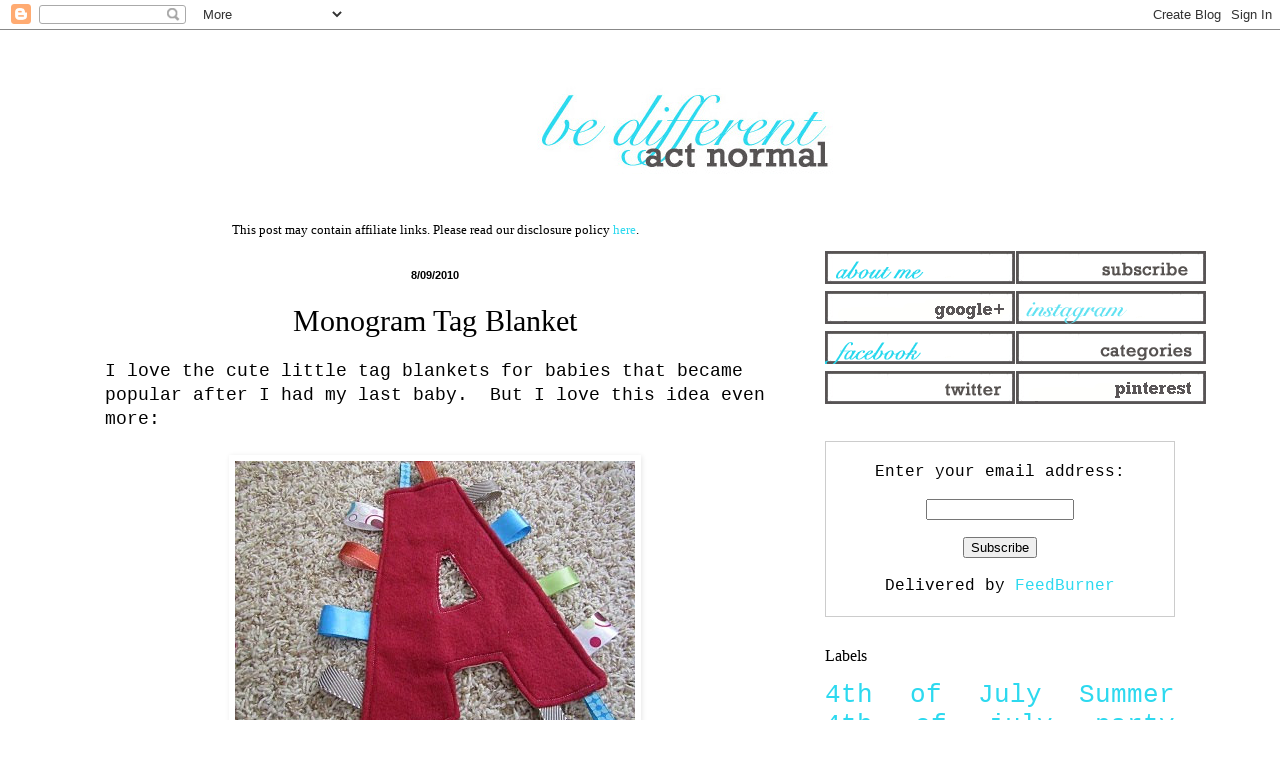

--- FILE ---
content_type: text/html; charset=UTF-8
request_url: https://www.bedifferentactnormal.com/2010/08/monogram-tag-blanket.html
body_size: 11558
content:
<!DOCTYPE html>
<html class='v2' dir='ltr' xmlns='http://www.w3.org/1999/xhtml' xmlns:b='http://www.google.com/2005/gml/b' xmlns:data='http://www.google.com/2005/gml/data' xmlns:expr='http://www.google.com/2005/gml/expr'>
<head>
<link href='https://www.blogger.com/static/v1/widgets/335934321-css_bundle_v2.css' rel='stylesheet' type='text/css'/>
<script async='async' src='//pagead2.googlesyndication.com/pagead/js/adsbygoogle.js'></script>
<script>
     (adsbygoogle = window.adsbygoogle || []).push({
          google_ad_client: "ca-pub-3803626100173539",
          enable_page_level_ads: true
     });
</script>
<meta content='width=1100' name='viewport'/>
<meta content='text/html; charset=UTF-8' http-equiv='Content-Type'/>
<meta content='blogger' name='generator'/>
<link href='https://www.bedifferentactnormal.com/favicon.ico' rel='icon' type='image/x-icon'/>
<link href='https://www.bedifferentactnormal.com/2010/08/monogram-tag-blanket.html' rel='canonical'/>
<link rel="alternate" type="application/atom+xml" title="Be Different...Act Normal - Atom" href="https://www.bedifferentactnormal.com/feeds/posts/default" />
<link rel="alternate" type="application/rss+xml" title="Be Different...Act Normal - RSS" href="https://www.bedifferentactnormal.com/feeds/posts/default?alt=rss" />
<link rel="service.post" type="application/atom+xml" title="Be Different...Act Normal - Atom" href="https://www.blogger.com/feeds/30267786/posts/default" />

<link rel="alternate" type="application/atom+xml" title="Be Different...Act Normal - Atom" href="https://www.bedifferentactnormal.com/feeds/9038493662880606035/comments/default" />
<!--Can't find substitution for tag [blog.ieCssRetrofitLinks]-->
<link href='https://blogger.googleusercontent.com/img/b/R29vZ2xl/AVvXsEit5cF209tbmOGmlUItqD_Igd_XacUYjVJKo7SSnArq00T05NWV09z-EYNWLe0crujTG6HxJ9o_5MODduccArHd0ovzeX_ESUYWwFkTmD1ouHx3FPfjMa8luI8zTJZ__YkoOJu1/s400/tag.jpg' rel='image_src'/>
<meta content='https://www.bedifferentactnormal.com/2010/08/monogram-tag-blanket.html' property='og:url'/>
<meta content='Monogram Tag Blanket' property='og:title'/>
<meta content='I love the cute little tag blankets for babies that became popular after I had my last baby.  But I love this idea even more:    Elizabeth f...' property='og:description'/>
<meta content='https://blogger.googleusercontent.com/img/b/R29vZ2xl/AVvXsEit5cF209tbmOGmlUItqD_Igd_XacUYjVJKo7SSnArq00T05NWV09z-EYNWLe0crujTG6HxJ9o_5MODduccArHd0ovzeX_ESUYWwFkTmD1ouHx3FPfjMa8luI8zTJZ__YkoOJu1/w1200-h630-p-k-no-nu/tag.jpg' property='og:image'/>
<title>Be Different...Act Normal: Monogram Tag Blanket</title>
<style id='page-skin-1' type='text/css'><!--
/*
-----------------------------------------------
Blogger Template Style
Name:     Simple
Designer: Blogger
URL:      www.blogger.com
----------------------------------------------- */
/* Content
----------------------------------------------- */
body {
font: normal normal 16px 'Courier New', Courier, FreeMono, monospace;
color: #000000;
background: #ffffff none repeat scroll top left;
padding: 0 0px 0px 0px;
}
html body .region-inner {
min-width: 0;
max-width: 100%;
width: auto;
}
h2 {
font-size: 22px;
}
a:link {
text-decoration:none;
color: #2dd9ef;
}
a:visited {
text-decoration:none;
color: #2dd9ef;
}
a:hover {
text-decoration:underline;
color: #2dd9ef;
}
.body-fauxcolumn-outer .fauxcolumn-inner {
background: transparent url(//www.blogblog.com/1kt/simple/body_gradient_tile_light.png) repeat scroll top left;
_background-image: none;
}
.body-fauxcolumn-outer .cap-top {
position: absolute;
z-index: 1;
height: 400px;
width: 100%;
}
.body-fauxcolumn-outer .cap-top .cap-left {
width: 100%;
background: transparent url(//www.blogblog.com/1kt/simple/gradients_light.png) repeat-x scroll top left;
_background-image: none;
}
.content-outer {
-moz-box-shadow: 0 0 0px rgba(0, 0, 0, .15);
-webkit-box-shadow: 0 0 0px rgba(0, 0, 0, .15);
-goog-ms-box-shadow: 0 0 0px #333333;
box-shadow: 0 0 0px rgba(0, 0, 0, .15);
margin-bottom: 1px;
}
.content-inner {
padding: 10px 10px;
}
.content-inner {
background-color: #ffffff;
}
/* Header
----------------------------------------------- */
.header-outer {
background: #ffffff none repeat-x scroll 0 -400px;
_background-image: none;
}
.Header h1 {
font: normal normal 80px Arial, Tahoma, Helvetica, FreeSans, sans-serif;
color: #3399bb;
text-shadow: 0px 0px 0px rgba(0, 0, 0, .2);
}
.Header h1 a {
color: #3399bb;
}
.Header .description {
font-size: 140%;
color: #777777;
}
.header-inner .Header .titlewrapper {
padding: 22px 0px;
}
.header-inner .Header .descriptionwrapper {
padding: 0 0px;
}
/* Tabs
----------------------------------------------- */
.tabs-inner .section:first-child {
border-top: 1px solid #ffffff;
}
.tabs-inner .section:first-child ul {
margin-top: -1px;
border-top: 1px solid #ffffff;
border-left: 0 solid #ffffff;
border-right: 0 solid #ffffff;
}
.tabs-inner .widget ul {
background: #ffffff url(//www.blogblog.com/1kt/simple/gradients_light.png) repeat-x scroll 0 -800px;
_background-image: none;
border-bottom: 1px solid #ffffff;
margin-top: 0;
margin-left: -30px;
margin-right: -30px;
}
.tabs-inner .widget li a {
display: inline-block;
padding: .6em 1em;
font: normal normal 14px Arial, Tahoma, Helvetica, FreeSans, sans-serif;
color: #999999;
border-left: 1px solid #ffffff;
border-right: 1px solid #ffffff;
}
.tabs-inner .widget li:first-child a {
border-left: none;
}
.tabs-inner .widget li.selected a, .tabs-inner .widget li a:hover {
color: #000000;
background-color: #ffffff;
text-decoration: none;
}
/* Columns
----------------------------------------------- */
.main-outer {
border-top: 0 solid #ffffff;
}
.fauxcolumn-left-outer .fauxcolumn-inner {
border-right: 1px solid #ffffff;
}
.fauxcolumn-right-outer .fauxcolumn-inner {
border-left: 1px solid #ffffff;
}
/* Headings
----------------------------------------------- */
div.widget > h2,
div.widget h2.title {
margin: 0 0 1em 0;
font: normal normal 16px 'Times New Roman', Times, FreeSerif, serif;
color: #000000;
}
/* Widgets
----------------------------------------------- */
.widget .zippy {
color: #999999;
text-shadow: 2px 2px 1px rgba(0, 0, 0, .1);
}
.widget .popular-posts ul {
list-style: none;
}
/* Posts
----------------------------------------------- */
h2.date-header {
font: normal bold 11px Arial, Tahoma, Helvetica, FreeSans, sans-serif;
}
.date-header span {
background-color: transparent;
color: #000000;
padding: inherit;
letter-spacing: inherit;
margin: inherit;
}
.main-inner {
padding-top: 30px;
padding-bottom: 30px;
}
.main-inner .column-center-inner {
padding: 0 15px;
}
.main-inner .column-center-inner .section {
margin: 0 15px;
}
.post {
margin: 0 0 25px 0;
}
h3.post-title, .comments h4 {
font: normal normal 30px Georgia, Utopia, 'Palatino Linotype', Palatino, serif;
margin: .75em 0 0;
}
.post-body {
font-size: 110%;
line-height: 1.4;
position: relative;
}
.post-body img, .post-body .tr-caption-container, .Profile img, .Image img,
.BlogList .item-thumbnail img {
padding: 2px;
background: #ffffff;
border: 1px solid #ffffff;
-moz-box-shadow: 1px 1px 5px rgba(0, 0, 0, .1);
-webkit-box-shadow: 1px 1px 5px rgba(0, 0, 0, .1);
box-shadow: 1px 1px 5px rgba(0, 0, 0, .1);
}
.post-body img, .post-body .tr-caption-container {
padding: 5px;
}
.post-body .tr-caption-container {
color: #000000;
}
.post-body .tr-caption-container img {
padding: 0;
background: transparent;
border: none;
-moz-box-shadow: 0 0 0 rgba(0, 0, 0, .1);
-webkit-box-shadow: 0 0 0 rgba(0, 0, 0, .1);
box-shadow: 0 0 0 rgba(0, 0, 0, .1);
}
.post-header {
margin: 0 0 1.5em;
line-height: 1.6;
font-size: 90%;
}
.post-footer {
margin: 20px -2px 0;
padding: 5px 10px;
color: #666666;
background-color: #ffffff;
border-bottom: 1px solid #ffffff;
line-height: 1.6;
font-size: 90%;
}
#comments .comment-author {
padding-top: 1.5em;
border-top: 1px solid #ffffff;
background-position: 0 1.5em;
}
#comments .comment-author:first-child {
padding-top: 0;
border-top: none;
}
.avatar-image-container {
margin: .2em 0 0;
}
#comments .avatar-image-container img {
border: 1px solid #ffffff;
}
/* Comments
----------------------------------------------- */
.comments .comments-content .icon.blog-author {
background-repeat: no-repeat;
background-image: url([data-uri]);
}
.comments .comments-content .loadmore a {
border-top: 1px solid #999999;
border-bottom: 1px solid #999999;
}
.comments .comment-thread.inline-thread {
background-color: #ffffff;
}
.comments .continue {
border-top: 2px solid #999999;
}
/* Accents
---------------------------------------------- */
.section-columns td.columns-cell {
border-left: 1px solid #ffffff;
}
.blog-pager {
background: transparent none no-repeat scroll top center;
}
.blog-pager-older-link, .home-link,
.blog-pager-newer-link {
background-color: #ffffff;
padding: 5px;
}
.footer-outer {
border-top: 0 dashed #bbbbbb;
}
/* Mobile
----------------------------------------------- */
body.mobile  {
background-size: auto;
}
.mobile .body-fauxcolumn-outer {
background: transparent none repeat scroll top left;
}
.mobile .body-fauxcolumn-outer .cap-top {
background-size: 100% auto;
}
.mobile .content-outer {
-webkit-box-shadow: 0 0 3px rgba(0, 0, 0, .15);
box-shadow: 0 0 3px rgba(0, 0, 0, .15);
}
.mobile .tabs-inner .widget ul {
margin-left: 0;
margin-right: 0;
}
.mobile .post {
margin: 0;
}
.mobile .main-inner .column-center-inner .section {
margin: 0;
}
.mobile .date-header span {
padding: 0.1em 10px;
margin: 0 -10px;
}
.mobile h3.post-title {
margin: 0;
}
.mobile .blog-pager {
background: transparent none no-repeat scroll top center;
}
.mobile .footer-outer {
border-top: none;
}
.mobile .main-inner, .mobile .footer-inner {
background-color: #ffffff;
}
.mobile-index-contents {
color: #000000;
}
.mobile-link-button {
background-color: #2dd9ef;
}
.mobile-link-button a:link, .mobile-link-button a:visited {
color: #ffffff;
}
.mobile .tabs-inner .section:first-child {
border-top: none;
}
.mobile .tabs-inner .PageList .widget-content {
background-color: #ffffff;
color: #000000;
border-top: 1px solid #ffffff;
border-bottom: 1px solid #ffffff;
}
.mobile .tabs-inner .PageList .widget-content .pagelist-arrow {
border-left: 1px solid #ffffff;
}
.post-title {
text-align: center;
}
.date-header {
text-align: center;
}
--></style>
<style id='template-skin-1' type='text/css'><!--
body {
min-width: 1150px;
}
.content-outer, .content-fauxcolumn-outer, .region-inner {
min-width: 1150px;
max-width: 1150px;
_width: 1150px;
}
.main-inner .columns {
padding-left: 0px;
padding-right: 410px;
}
.main-inner .fauxcolumn-center-outer {
left: 0px;
right: 410px;
/* IE6 does not respect left and right together */
_width: expression(this.parentNode.offsetWidth -
parseInt("0px") -
parseInt("410px") + 'px');
}
.main-inner .fauxcolumn-left-outer {
width: 0px;
}
.main-inner .fauxcolumn-right-outer {
width: 410px;
}
.main-inner .column-left-outer {
width: 0px;
right: 100%;
margin-left: -0px;
}
.main-inner .column-right-outer {
width: 410px;
margin-right: -410px;
}
#layout {
min-width: 0;
}
#layout .content-outer {
min-width: 0;
width: 800px;
}
#layout .region-inner {
min-width: 0;
width: auto;
}
--></style>
<!-- Google tag (gtag.js) -->
<script async='true' src='https://www.googletagmanager.com/gtag/js?id=G-4B0CVDVQ97'></script>
<script>
        window.dataLayer = window.dataLayer || [];
        function gtag(){dataLayer.push(arguments);}
        gtag('js', new Date());
        gtag('config', 'G-4B0CVDVQ97');
      </script>
<!-- BLOGHER ADS Begin header tag -->
<script type='text/javascript'>
  var blogherads = blogherads || {};
  blogherads.adq = blogherads.adq || [];
  (function(d, s) {
    var b = d.createElement(s), n = d.getElementsByTagName(s)[0];
    b.async = true; b.type = 'text/javascript';
    b.src = '//ads.blogherads.com/44/4413/header.js';
    n.parentNode.insertBefore(b, n);
  })(document, 'script');
</script>
<!-- BLOGHER ADS End header tag -->
<link href='https://www.blogger.com/dyn-css/authorization.css?targetBlogID=30267786&amp;zx=84214ba4-8111-49c7-9e59-a365446116e2' media='none' onload='if(media!=&#39;all&#39;)media=&#39;all&#39;' rel='stylesheet'/><noscript><link href='https://www.blogger.com/dyn-css/authorization.css?targetBlogID=30267786&amp;zx=84214ba4-8111-49c7-9e59-a365446116e2' rel='stylesheet'/></noscript>
<meta name='google-adsense-platform-account' content='ca-host-pub-1556223355139109'/>
<meta name='google-adsense-platform-domain' content='blogspot.com'/>

<!-- data-ad-client=ca-pub-3803626100173539 -->

</head>
<body class='loading variant-pale'>
<div class='navbar section' id='navbar'><div class='widget Navbar' data-version='1' id='Navbar1'><script type="text/javascript">
    function setAttributeOnload(object, attribute, val) {
      if(window.addEventListener) {
        window.addEventListener('load',
          function(){ object[attribute] = val; }, false);
      } else {
        window.attachEvent('onload', function(){ object[attribute] = val; });
      }
    }
  </script>
<div id="navbar-iframe-container"></div>
<script type="text/javascript" src="https://apis.google.com/js/platform.js"></script>
<script type="text/javascript">
      gapi.load("gapi.iframes:gapi.iframes.style.bubble", function() {
        if (gapi.iframes && gapi.iframes.getContext) {
          gapi.iframes.getContext().openChild({
              url: 'https://www.blogger.com/navbar/30267786?po\x3d9038493662880606035\x26origin\x3dhttps://www.bedifferentactnormal.com',
              where: document.getElementById("navbar-iframe-container"),
              id: "navbar-iframe"
          });
        }
      });
    </script><script type="text/javascript">
(function() {
var script = document.createElement('script');
script.type = 'text/javascript';
script.src = '//pagead2.googlesyndication.com/pagead/js/google_top_exp.js';
var head = document.getElementsByTagName('head')[0];
if (head) {
head.appendChild(script);
}})();
</script>
</div></div>
<div class='body-fauxcolumns'>
<div class='fauxcolumn-outer body-fauxcolumn-outer'>
<div class='cap-top'>
<div class='cap-left'></div>
<div class='cap-right'></div>
</div>
<div class='fauxborder-left'>
<div class='fauxborder-right'></div>
<div class='fauxcolumn-inner'>
</div>
</div>
<div class='cap-bottom'>
<div class='cap-left'></div>
<div class='cap-right'></div>
</div>
</div>
</div>
<div class='content'>
<div class='content-fauxcolumns'>
<div class='fauxcolumn-outer content-fauxcolumn-outer'>
<div class='cap-top'>
<div class='cap-left'></div>
<div class='cap-right'></div>
</div>
<div class='fauxborder-left'>
<div class='fauxborder-right'></div>
<div class='fauxcolumn-inner'>
</div>
</div>
<div class='cap-bottom'>
<div class='cap-left'></div>
<div class='cap-right'></div>
</div>
</div>
</div>
<div class='content-outer'>
<div class='content-cap-top cap-top'>
<div class='cap-left'></div>
<div class='cap-right'></div>
</div>
<div class='fauxborder-left content-fauxborder-left'>
<div class='fauxborder-right content-fauxborder-right'></div>
<div class='content-inner'>
<header>
<div class='header-outer'>
<div class='header-cap-top cap-top'>
<div class='cap-left'></div>
<div class='cap-right'></div>
</div>
<div class='fauxborder-left header-fauxborder-left'>
<div class='fauxborder-right header-fauxborder-right'></div>
<div class='region-inner header-inner'>
<div class='header section' id='header'><div class='widget Header' data-version='1' id='Header1'>
<div id='header-inner'>
<a href='https://www.bedifferentactnormal.com/' style='display: block'>
<img alt='Be Different...Act Normal' height='150px; ' id='Header1_headerimg' src='https://blogger.googleusercontent.com/img/b/R29vZ2xl/AVvXsEiNFWRsShWluf0Z2ydQQybNSDHAB2AGINUYViD5TamEcPdNohM8sfwgHZkXamIjoDGdfSYmxc7Sxl3BM8Dxx1KUyRiJphc1kY0b7f6wD51OIN7kPorprW6487NekrBaEcwRQdBz/s1600/centeredlogo3.gif' style='display: block' width='1500px; '/>
</a>
</div>
</div></div>
</div>
</div>
<div class='header-cap-bottom cap-bottom'>
<div class='cap-left'></div>
<div class='cap-right'></div>
</div>
</div>
</header>
<div class='tabs-outer'>
<div class='tabs-cap-top cap-top'>
<div class='cap-left'></div>
<div class='cap-right'></div>
</div>
<div class='fauxborder-left tabs-fauxborder-left'>
<div class='fauxborder-right tabs-fauxborder-right'></div>
<div class='region-inner tabs-inner'>
<div class='tabs no-items section' id='crosscol'></div>
<div class='tabs no-items section' id='crosscol-overflow'></div>
</div>
</div>
<div class='tabs-cap-bottom cap-bottom'>
<div class='cap-left'></div>
<div class='cap-right'></div>
</div>
</div>
<div class='main-outer'>
<div class='main-cap-top cap-top'>
<div class='cap-left'></div>
<div class='cap-right'></div>
</div>
<div class='fauxborder-left main-fauxborder-left'>
<div class='fauxborder-right main-fauxborder-right'></div>
<div class='region-inner main-inner'>
<div class='columns fauxcolumns'>
<div class='fauxcolumn-outer fauxcolumn-center-outer'>
<div class='cap-top'>
<div class='cap-left'></div>
<div class='cap-right'></div>
</div>
<div class='fauxborder-left'>
<div class='fauxborder-right'></div>
<div class='fauxcolumn-inner'>
</div>
</div>
<div class='cap-bottom'>
<div class='cap-left'></div>
<div class='cap-right'></div>
</div>
</div>
<div class='fauxcolumn-outer fauxcolumn-left-outer'>
<div class='cap-top'>
<div class='cap-left'></div>
<div class='cap-right'></div>
</div>
<div class='fauxborder-left'>
<div class='fauxborder-right'></div>
<div class='fauxcolumn-inner'>
</div>
</div>
<div class='cap-bottom'>
<div class='cap-left'></div>
<div class='cap-right'></div>
</div>
</div>
<div class='fauxcolumn-outer fauxcolumn-right-outer'>
<div class='cap-top'>
<div class='cap-left'></div>
<div class='cap-right'></div>
</div>
<div class='fauxborder-left'>
<div class='fauxborder-right'></div>
<div class='fauxcolumn-inner'>
</div>
</div>
<div class='cap-bottom'>
<div class='cap-left'></div>
<div class='cap-right'></div>
</div>
</div>
<!-- corrects IE6 width calculation -->
<div class='columns-inner'>
<div class='column-center-outer'>
<div class='column-center-inner'>
<div class='main section' id='main'><div class='widget HTML' data-version='1' id='HTML1'>
<div class='widget-content'>
<center><p style="font-family: Times; font-size: small; margin: 0px;">This post may contain affiliate links. Please read our disclosure policy <a href="http://www.bedifferentactnormal.com/p/disclosures.html">here</a>.</p></center>
</div>
<div class='clear'></div>
</div><div class='widget Blog' data-version='1' id='Blog1'>
<div class='blog-posts hfeed'>

          <div class="date-outer">
        
<h2 class='date-header'><span>8/09/2010</span></h2>

          <div class="date-posts">
        
<div class='post-outer'>
<div class='post hentry' itemprop='blogPost' itemscope='itemscope' itemtype='http://schema.org/BlogPosting'>
<meta content='https://blogger.googleusercontent.com/img/b/R29vZ2xl/AVvXsEit5cF209tbmOGmlUItqD_Igd_XacUYjVJKo7SSnArq00T05NWV09z-EYNWLe0crujTG6HxJ9o_5MODduccArHd0ovzeX_ESUYWwFkTmD1ouHx3FPfjMa8luI8zTJZ__YkoOJu1/s400/tag.jpg' itemprop='image_url'/>
<meta content='30267786' itemprop='blogId'/>
<meta content='9038493662880606035' itemprop='postId'/>
<a name='9038493662880606035'></a>
<h3 class='post-title entry-title' itemprop='name'>
Monogram Tag Blanket
</h3>
<div class='post-header'>
<div class='post-header-line-1'></div>
</div>
<div class='post-body entry-content' id='post-body-9038493662880606035' itemprop='description articleBody'>
I love the cute little tag blankets for babies that became popular after I had my last baby. &nbsp;But I love this idea even more:<br />
<br />
<div class="separator" style="clear: both; text-align: center;"><a href="https://blogger.googleusercontent.com/img/b/R29vZ2xl/AVvXsEit5cF209tbmOGmlUItqD_Igd_XacUYjVJKo7SSnArq00T05NWV09z-EYNWLe0crujTG6HxJ9o_5MODduccArHd0ovzeX_ESUYWwFkTmD1ouHx3FPfjMa8luI8zTJZ__YkoOJu1/s1600/tag.jpg" imageanchor="1" style="margin-left: 1em; margin-right: 1em;"><img border="0" height="300" src="https://blogger.googleusercontent.com/img/b/R29vZ2xl/AVvXsEit5cF209tbmOGmlUItqD_Igd_XacUYjVJKo7SSnArq00T05NWV09z-EYNWLe0crujTG6HxJ9o_5MODduccArHd0ovzeX_ESUYWwFkTmD1ouHx3FPfjMa8luI8zTJZ__YkoOJu1/s400/tag.jpg" width="400" /></a></div><br />
Elizabeth from <a href="http://twelvecraftstillchristmas.blogspot.com/2010/08/monogram-taggie-new-spin-on-old-standby.html">Twelve Crafts</a> made her taggie a monogram! &nbsp;What a perfect gift for a new baby! &nbsp;You can check out her tutorial <a href="http://twelvecraftstillchristmas.blogspot.com/2010/08/monogram-taggie-new-spin-on-old-standby.html">HERE</a>.
<div style='clear: both;'></div>
</div>
<div class='post-footer'>
<div class='post-footer-line post-footer-line-1'><span class='post-author vcard'>
Posted by
<span class='fn' itemprop='author' itemscope='itemscope' itemtype='http://schema.org/Person'>
<meta content='https://www.blogger.com/profile/01677588485104564266' itemprop='url'/>
<a class='g-profile' href='https://www.blogger.com/profile/01677588485104564266' rel='author' title='author profile'>
<span itemprop='name'>Lorie</span>
</a>
</span>
</span>
<span class='post-timestamp'>
</span>
<span class='post-comment-link'>
</span>
<span class='post-icons'>
<span class='item-action'>
<a href='https://www.blogger.com/email-post/30267786/9038493662880606035' title='Email Post'>
<img alt="" class="icon-action" height="13" src="//img1.blogblog.com/img/icon18_email.gif" width="18">
</a>
</span>
<span class='item-control blog-admin pid-209318993'>
<a href='https://www.blogger.com/post-edit.g?blogID=30267786&postID=9038493662880606035&from=pencil' title='Edit Post'>
<img alt='' class='icon-action' height='18' src='https://resources.blogblog.com/img/icon18_edit_allbkg.gif' width='18'/>
</a>
</span>
</span>
<div class='post-share-buttons goog-inline-block'>
<a class='goog-inline-block share-button sb-email' href='https://www.blogger.com/share-post.g?blogID=30267786&postID=9038493662880606035&target=email' target='_blank' title='Email This'><span class='share-button-link-text'>Email This</span></a><a class='goog-inline-block share-button sb-blog' href='https://www.blogger.com/share-post.g?blogID=30267786&postID=9038493662880606035&target=blog' onclick='window.open(this.href, "_blank", "height=270,width=475"); return false;' target='_blank' title='BlogThis!'><span class='share-button-link-text'>BlogThis!</span></a><a class='goog-inline-block share-button sb-twitter' href='https://www.blogger.com/share-post.g?blogID=30267786&postID=9038493662880606035&target=twitter' target='_blank' title='Share to X'><span class='share-button-link-text'>Share to X</span></a><a class='goog-inline-block share-button sb-facebook' href='https://www.blogger.com/share-post.g?blogID=30267786&postID=9038493662880606035&target=facebook' onclick='window.open(this.href, "_blank", "height=430,width=640"); return false;' target='_blank' title='Share to Facebook'><span class='share-button-link-text'>Share to Facebook</span></a><a class='goog-inline-block share-button sb-pinterest' href='https://www.blogger.com/share-post.g?blogID=30267786&postID=9038493662880606035&target=pinterest' target='_blank' title='Share to Pinterest'><span class='share-button-link-text'>Share to Pinterest</span></a>
</div>
</div>
<div class='post-footer-line post-footer-line-2'><span class='post-labels'>
Labels:
<a href='https://www.bedifferentactnormal.com/search/label/baby%20shower' rel='tag'>baby shower</a>,
<a href='https://www.bedifferentactnormal.com/search/label/crafts' rel='tag'>crafts</a>
</span>
</div>
<div class='post-footer-line post-footer-line-3'></div>
</div>
</div>
<div class='comments' id='comments'>
<a name='comments'></a>
<h4>1 comment:</h4>
<div id='Blog1_comments-block-wrapper'>
<dl class='avatar-comment-indent' id='comments-block'>
<dt class='comment-author ' id='c6764045042171724790'>
<a name='c6764045042171724790'></a>
<div class="avatar-image-container vcard"><span dir="ltr"><a href="https://www.blogger.com/profile/12788304617117189651" target="" rel="nofollow" onclick="" class="avatar-hovercard" id="av-6764045042171724790-12788304617117189651"><img src="https://resources.blogblog.com/img/blank.gif" width="35" height="35" class="delayLoad" style="display: none;" longdesc="//1.bp.blogspot.com/_JC55tiSbIYY/SwvZjFF_aBI/AAAAAAAAAbI/9-8DUsyfKUE/S45-s35/Nicole%2BButton.jpg" alt="" title="The Activity Mom">

<noscript><img src="//1.bp.blogspot.com/_JC55tiSbIYY/SwvZjFF_aBI/AAAAAAAAAbI/9-8DUsyfKUE/S45-s35/Nicole%2BButton.jpg" width="35" height="35" class="photo" alt=""></noscript></a></span></div>
<a href='https://www.blogger.com/profile/12788304617117189651' rel='nofollow'>The Activity Mom</a>
said...
</dt>
<dd class='comment-body' id='Blog1_cmt-6764045042171724790'>
<p>
ahhhh I LOVE this! my kids are obsessed with tags! Thanks for the link and idea!
</p>
</dd>
<dd class='comment-footer'>
<span class='comment-timestamp'>
<a href='https://www.bedifferentactnormal.com/2010/08/monogram-tag-blanket.html?showComment=1281356765208#c6764045042171724790' title='comment permalink'>
8/9/10, 7:26&#8239;AM
</a>
<span class='item-control blog-admin pid-1001493438'>
<a class='comment-delete' href='https://www.blogger.com/comment/delete/30267786/6764045042171724790' title='Delete Comment'>
<img src='https://resources.blogblog.com/img/icon_delete13.gif'/>
</a>
</span>
</span>
</dd>
</dl>
</div>
<p class='comment-footer'>
<a href='https://www.blogger.com/comment/fullpage/post/30267786/9038493662880606035' onclick='javascript:window.open(this.href, "bloggerPopup", "toolbar=0,location=0,statusbar=1,menubar=0,scrollbars=yes,width=640,height=500"); return false;'>Post a Comment</a>
</p>
</div>
</div>
<div class='inline-ad'>
<script type="text/javascript">
    google_ad_client = "ca-pub-3803626100173539";
    google_ad_host = "ca-host-pub-1556223355139109";
    google_ad_host_channel = "L0007";
    google_ad_slot = "7948248308";
    google_ad_width = 336;
    google_ad_height = 280;
</script>
<!-- bedifferentactnormal_main_Blog1_336x280_as -->
<script type="text/javascript"
src="//pagead2.googlesyndication.com/pagead/show_ads.js">
</script>
</div>

        </div></div>
      
</div>
<div class='blog-pager' id='blog-pager'>
<span id='blog-pager-newer-link'>
<a class='blog-pager-newer-link' href='https://www.bedifferentactnormal.com/2010/08/veggie-chore-chart.html' id='Blog1_blog-pager-newer-link' title='Newer Post'>Newer Post</a>
</span>
<span id='blog-pager-older-link'>
<a class='blog-pager-older-link' href='https://www.bedifferentactnormal.com/2010/08/dulce-de-leche-tar.html' id='Blog1_blog-pager-older-link' title='Older Post'>Older Post</a>
</span>
<a class='home-link' href='https://www.bedifferentactnormal.com/'>Home</a>
</div>
<div class='clear'></div>
<div class='post-feeds'>
<div class='feed-links'>
Subscribe to:
<a class='feed-link' href='https://www.bedifferentactnormal.com/feeds/9038493662880606035/comments/default' target='_blank' type='application/atom+xml'>Post Comments (Atom)</a>
</div>
</div>
</div></div>
</div>
</div>
<div class='column-left-outer'>
<div class='column-left-inner'>
<aside>
</aside>
</div>
</div>
<div class='column-right-outer'>
<div class='column-right-inner'>
<aside>
<div class='sidebar section' id='sidebar-right-1'><div class='widget HTML' data-version='1' id='HTML3'>
<div class='widget-content'>
<!-- BLOGHER ADS Begin 300x600 main ad -->
<div id="skm-mainad-flexrec"></div>
<script type="text/javascript">
  blogherads.adq.push(function() {
    blogherads.defineSlot('flexrec', 'skm-mainad-flexrec').setMainAd().display();
  });
</script>
<!-- BLOGHER ADS End 300x600 main ad -->
</div>
<div class='clear'></div>
</div></div>
<table border='0' cellpadding='0' cellspacing='0' class='section-columns columns-2'>
<tbody>
<tr>
<td class='first columns-cell'>
<div class='sidebar section' id='sidebar-right-2-1'><div class='widget HTML' data-version='1' id='HTML6'>
<div class='widget-content'>
<a href="http://www.bedifferentactnormal.com/p/about-me.html"><img border="0" src="https://blogger.googleusercontent.com/img/b/R29vZ2xl/AVvXsEgBvQas5Xq3Nx8CHZveCW89FV1ZYizBSGmffO7mF44HcHdVZldUxJ3Y8kRC1LSN8vKL4FSvPO9cL-O_sAX-U3daWqZHi-Cf44hOurexlXoRXEvuQ_hOuEFTfgRH3aVHWcnqaVyM/s400/pagesaboutme.gif" />
</a>



<a href="https://plus.google.com/+Bedifferentactnormalblog"><img border="0" src="https://blogger.googleusercontent.com/img/b/R29vZ2xl/AVvXsEjtvwkHw3Xol5vKtzWf8CV0iz5N9v7yUeOJ7vjlkJxcTD2JHJE6H7eCCFq67DoAKy1RUcWTFTWojRjOihBB9l5cn4MZNuQoKF0hEVapqysr2YXS0qEjuy9MAp9xMa90BLZ9L5eq/s1600/googlelink.gif" />
</a>


<a href="http://www.facebook.com/bedifferentactnormal/"><img border="0" src="https://blogger.googleusercontent.com/img/b/R29vZ2xl/AVvXsEj4_rBYw9TCzc4i4JH8QXxBefgyMhSq-l9UeAfH9iwcyndpR1WvGwlKzA1L3_R7mQ82GxXOvok4xMcgoT9qRC06UA_JKiKY0uOB5Lra9co7N1q2Uq_wCg7smPvyPq1rRbozYGUB/s400/pagesfacebook.gif" />
</a>


<a href="http://twitter.com/lorieblogs"><img border="0" src="https://blogger.googleusercontent.com/img/b/R29vZ2xl/AVvXsEgOdcTIkhQEKOcPMkNBvGGN7ugNFAK-kpXTMCbrxrLDxqPF58DTvWuuBvLPZtbq1_Exp18T6toQSiCTc7kvvzm_5DBZo0qQCPq5Mr2Cj2-TmZmE1aip6ZkKQcxNMRPPmsPYSgsn/s400/twitter+button.gif" />
</a>
</div>
<div class='clear'></div>
</div></div>
</td>
<td class='columns-cell'>
<div class='sidebar section' id='sidebar-right-2-2'><div class='widget HTML' data-version='1' id='HTML4'>
<div class='widget-content'>
<a href="http://feeds.feedburner.com/BeDifferentactNormal"><img border="0" src="https://blogger.googleusercontent.com/img/b/R29vZ2xl/AVvXsEgNxR4l_XxpjXLG73gyt9JQ3fhPWGJHktJF-F0_GZU22ugLoesealX97qQB-rGJBL8a1LNq_3N8z-P0c2lKNqN2iVwSJwFg8n1iiJ-gIDyRAupgsKoobkRPn0Sm0PJufPk1qTCz/s400/pagessubscribe.gif" /></a>

<a href="http://instagram.com/lorieblogs"><img border="0" src="https://blogger.googleusercontent.com/img/b/R29vZ2xl/AVvXsEj61K5hC5kr4gevHg6Vod_ABEQOfxEGCPlLImrvB7eWroPGB-bFkN8Z3uIGYRI3ZlFKG2aR6rptoIYvjOvRahM-jK51yuI-sr5aIHTMhqr5nB6JMqNzydt836iND1EPj1EwOjOh/s1600/pagesinstagram.png" />
</a>

<a href="http://www.bedifferentactnormal.com/p/categories.html"><img border="0" src="https://blogger.googleusercontent.com/img/b/R29vZ2xl/AVvXsEjwCv_5i9KJUAojY_-1Kepg-s4Wk2sIr6QOiKp1DnZZ16duxsgo7fHPrv9n6ONrzzwnIFppWzOCldEOdrECzLF1jk8XkIGr9oQc31Ao2_VKHGz9XklWEnwD830fI7Il45m1xp0VgA/s1600/categories.gif" />
</a>



<a href="http://pinterest.com/lorieblogs/"><img border="0" src="https://blogger.googleusercontent.com/img/b/R29vZ2xl/AVvXsEhW4oHJ7MVtY5sXbjzBZGW1-hv4syGmViyaJhtBrDdDLY7RXNCfP64pVbVMC-ANfFSQ8vofzGmz_-sEEKZjJlQjG510RFZRw9qN-iHoP-_afNEjdEvqfy5kpWiyhwdbrUg6c7-c/s1600/pinterestlink.gif" />
</a>
</div>
<div class='clear'></div>
</div></div>
</td>
</tr>
</tbody>
</table>
<div class='sidebar section' id='sidebar-right-3'><div class='widget HTML' data-version='1' id='HTML8'>
<div class='widget-content'>
<center><!-- BLOGHER ADS Begin 300x250 ad -->
<div id="skm-ad-medrec-1"></div>
<script type="text/javascript">
  blogherads.adq.push(['medrec', 'skm-ad-medrec-1']);
</script>
<!-- BLOGHER ADS End 300x250 ad --></center>
</div>
<div class='clear'></div>
</div><div class='widget HTML' data-version='1' id='HTML9'>
<div class='widget-content'>
<center>
<form style="border:1px solid #ccc;padding:3px;text-align:center;" action="https://feedburner.google.com/fb/a/mailverify" method="post" target="popupwindow" onsubmit="window.open('https://feedburner.google.com/fb/a/mailverify?uri=BeDifferentActNormalNewsletter', 'popupwindow', 'scrollbars=yes,width=550,height=520');return true"><p>Enter your email address:</p><p><input type="text" style="width:140px" name="email"/></p><input type="hidden" value="BeDifferentActNormalNewsletter" name="uri"/><input type="hidden" name="loc" value="en_US"/><input type="submit" value="Subscribe" /><p>Delivered by <a href="https://feedburner.google.com" target="_blank">FeedBurner</a></p></form>
</center>
</div>
<div class='clear'></div>
</div><div class='widget Label' data-version='1' id='Label1'>
<h2>Labels</h2>
<div class='widget-content cloud-label-widget-content'>
<span class='label-size label-size-5'>
<a dir='ltr' href='https://www.bedifferentactnormal.com/search/label/4th%20of%20July'>4th of July</a>
</span>
<span class='label-size label-size-5'>
<a dir='ltr' href='https://www.bedifferentactnormal.com/search/label/Summer'>Summer</a>
</span>
<span class='label-size label-size-5'>
<a dir='ltr' href='https://www.bedifferentactnormal.com/search/label/4th%20of%20july%20party%20ideas'>4th of july party ideas</a>
</span>
<span class='label-size label-size-4'>
<a dir='ltr' href='https://www.bedifferentactnormal.com/search/label/4th%20of%20July%20decorations'>4th of July decorations</a>
</span>
<span class='label-size label-size-4'>
<a dir='ltr' href='https://www.bedifferentactnormal.com/search/label/4th%20of%20July%20food'>4th of July food</a>
</span>
<span class='label-size label-size-4'>
<a dir='ltr' href='https://www.bedifferentactnormal.com/search/label/4th%20of%20July%20crafts'>4th of July crafts</a>
</span>
<span class='label-size label-size-4'>
<a dir='ltr' href='https://www.bedifferentactnormal.com/search/label/Summer%20activities'>Summer activities</a>
</span>
<span class='label-size label-size-4'>
<a dir='ltr' href='https://www.bedifferentactnormal.com/search/label/Summer%20treats'>Summer treats</a>
</span>
<span class='label-size label-size-3'>
<a dir='ltr' href='https://www.bedifferentactnormal.com/search/label/patriotic%20desserts'>patriotic desserts</a>
</span>
<span class='label-size label-size-3'>
<a dir='ltr' href='https://www.bedifferentactnormal.com/search/label/summer%20barbecue'>summer barbecue</a>
</span>
<span class='label-size label-size-3'>
<a dir='ltr' href='https://www.bedifferentactnormal.com/search/label/4th%20of%20July%20printables'>4th of July printables</a>
</span>
<span class='label-size label-size-3'>
<a dir='ltr' href='https://www.bedifferentactnormal.com/search/label/Memorial%20Day'>Memorial Day</a>
</span>
<span class='label-size label-size-3'>
<a dir='ltr' href='https://www.bedifferentactnormal.com/search/label/summer%20party'>summer party</a>
</span>
<span class='label-size label-size-3'>
<a dir='ltr' href='https://www.bedifferentactnormal.com/search/label/summer%20food'>summer food</a>
</span>
<span class='label-size label-size-2'>
<a dir='ltr' href='https://www.bedifferentactnormal.com/search/label/school%20parties'>school parties</a>
</span>
<span class='label-size label-size-2'>
<a dir='ltr' href='https://www.bedifferentactnormal.com/search/label/Summer%20snacks'>Summer snacks</a>
</span>
<span class='label-size label-size-2'>
<a dir='ltr' href='https://www.bedifferentactnormal.com/search/label/4th%20of%20july%20breakfast'>4th of july breakfast</a>
</span>
<span class='label-size label-size-2'>
<a dir='ltr' href='https://www.bedifferentactnormal.com/search/label/summer%20printables'>summer printables</a>
</span>
<span class='label-size label-size-1'>
<a dir='ltr' href='https://www.bedifferentactnormal.com/search/label/4th%20of%20july%20activities'>4th of july activities</a>
</span>
<span class='label-size label-size-1'>
<a dir='ltr' href='https://www.bedifferentactnormal.com/search/label/4th%20of%20july%20desserts'>4th of july desserts</a>
</span>
<div class='clear'></div>
</div>
</div></div>
</aside>
</div>
</div>
</div>
<div style='clear: both'></div>
<!-- columns -->
</div>
<!-- main -->
</div>
</div>
<div class='main-cap-bottom cap-bottom'>
<div class='cap-left'></div>
<div class='cap-right'></div>
</div>
</div>
<footer>
<div class='footer-outer'>
<div class='footer-cap-top cap-top'>
<div class='cap-left'></div>
<div class='cap-right'></div>
</div>
<div class='fauxborder-left footer-fauxborder-left'>
<div class='fauxborder-right footer-fauxborder-right'></div>
<div class='region-inner footer-inner'>
<div class='foot section' id='footer-1'><div class='widget Text' data-version='1' id='Text1'>
<div class='widget-content'>
<p style="font-family: Times; font-size: medium; margin: 0px;">Disclosures:  Many of my posts contain affiliate links. If you click on an affiliate link and buy something, I may receive a small commission. It does NOT result in any additional cost to you.  I participate in theAmazon Services LLC Associates Program, an affiliate advertising program that provide a means for sites to earn advertising fees by advertising and linking to <a href="http://www.amazon.com/?tag=bedifactnor-20">amazon.com</a>. You can see my <a href="http://www.bedifferentactnormal.com/p/disclosures.html">full disclosure statement here</a>.  You may also view our <a href="http://www.bedifferentactnormal.com/p/privacy-policy.html">privacy policy here</a>.</p>
</div>
<div class='clear'></div>
</div></div>
<table border='0' cellpadding='0' cellspacing='0' class='section-columns columns-2'>
<tbody>
<tr>
<td class='first columns-cell'>
<div class='foot no-items section' id='footer-2-1'></div>
</td>
<td class='columns-cell'>
<div class='foot no-items section' id='footer-2-2'></div>
</td>
</tr>
</tbody>
</table>
<!-- outside of the include in order to lock Attribution widget -->
<div class='foot section' id='footer-3'><div class='widget Attribution' data-version='1' id='Attribution1'>
<div class='widget-content' style='text-align: center;'>
Be Different...Act Normal. Simple theme. Powered by <a href='https://www.blogger.com' target='_blank'>Blogger</a>.
</div>
<div class='clear'></div>
</div></div>
</div>
</div>
<div class='footer-cap-bottom cap-bottom'>
<div class='cap-left'></div>
<div class='cap-right'></div>
</div>
</div>
</footer>
<!-- content -->
</div>
</div>
<div class='content-cap-bottom cap-bottom'>
<div class='cap-left'></div>
<div class='cap-right'></div>
</div>
</div>
</div>
<script type='text/javascript'>
    window.setTimeout(function() {
        document.body.className = document.body.className.replace('loading', '');
      }, 10);
  </script>

<script type="text/javascript" src="https://www.blogger.com/static/v1/widgets/2028843038-widgets.js"></script>
<script type='text/javascript'>
window['__wavt'] = 'AOuZoY6VO-7lrCQO8CmgzGkwTLz00bzGUA:1769742427141';_WidgetManager._Init('//www.blogger.com/rearrange?blogID\x3d30267786','//www.bedifferentactnormal.com/2010/08/monogram-tag-blanket.html','30267786');
_WidgetManager._SetDataContext([{'name': 'blog', 'data': {'blogId': '30267786', 'title': 'Be Different...Act Normal', 'url': 'https://www.bedifferentactnormal.com/2010/08/monogram-tag-blanket.html', 'canonicalUrl': 'https://www.bedifferentactnormal.com/2010/08/monogram-tag-blanket.html', 'homepageUrl': 'https://www.bedifferentactnormal.com/', 'searchUrl': 'https://www.bedifferentactnormal.com/search', 'canonicalHomepageUrl': 'https://www.bedifferentactnormal.com/', 'blogspotFaviconUrl': 'https://www.bedifferentactnormal.com/favicon.ico', 'bloggerUrl': 'https://www.blogger.com', 'hasCustomDomain': true, 'httpsEnabled': true, 'enabledCommentProfileImages': true, 'gPlusViewType': 'FILTERED_POSTMOD', 'adultContent': false, 'analyticsAccountNumber': 'G-4B0CVDVQ97', 'analytics4': true, 'encoding': 'UTF-8', 'locale': 'en', 'localeUnderscoreDelimited': 'en', 'languageDirection': 'ltr', 'isPrivate': false, 'isMobile': false, 'isMobileRequest': false, 'mobileClass': '', 'isPrivateBlog': false, 'isDynamicViewsAvailable': true, 'feedLinks': '\x3clink rel\x3d\x22alternate\x22 type\x3d\x22application/atom+xml\x22 title\x3d\x22Be Different...Act Normal - Atom\x22 href\x3d\x22https://www.bedifferentactnormal.com/feeds/posts/default\x22 /\x3e\n\x3clink rel\x3d\x22alternate\x22 type\x3d\x22application/rss+xml\x22 title\x3d\x22Be Different...Act Normal - RSS\x22 href\x3d\x22https://www.bedifferentactnormal.com/feeds/posts/default?alt\x3drss\x22 /\x3e\n\x3clink rel\x3d\x22service.post\x22 type\x3d\x22application/atom+xml\x22 title\x3d\x22Be Different...Act Normal - Atom\x22 href\x3d\x22https://www.blogger.com/feeds/30267786/posts/default\x22 /\x3e\n\n\x3clink rel\x3d\x22alternate\x22 type\x3d\x22application/atom+xml\x22 title\x3d\x22Be Different...Act Normal - Atom\x22 href\x3d\x22https://www.bedifferentactnormal.com/feeds/9038493662880606035/comments/default\x22 /\x3e\n', 'meTag': '', 'adsenseClientId': 'ca-pub-3803626100173539', 'adsenseHostId': 'ca-host-pub-1556223355139109', 'adsenseHasAds': true, 'adsenseAutoAds': false, 'boqCommentIframeForm': true, 'loginRedirectParam': '', 'view': '', 'dynamicViewsCommentsSrc': '//www.blogblog.com/dynamicviews/4224c15c4e7c9321/js/comments.js', 'dynamicViewsScriptSrc': '//www.blogblog.com/dynamicviews/488fc340cdb1c4a9', 'plusOneApiSrc': 'https://apis.google.com/js/platform.js', 'disableGComments': true, 'interstitialAccepted': false, 'sharing': {'platforms': [{'name': 'Get link', 'key': 'link', 'shareMessage': 'Get link', 'target': ''}, {'name': 'Facebook', 'key': 'facebook', 'shareMessage': 'Share to Facebook', 'target': 'facebook'}, {'name': 'BlogThis!', 'key': 'blogThis', 'shareMessage': 'BlogThis!', 'target': 'blog'}, {'name': 'X', 'key': 'twitter', 'shareMessage': 'Share to X', 'target': 'twitter'}, {'name': 'Pinterest', 'key': 'pinterest', 'shareMessage': 'Share to Pinterest', 'target': 'pinterest'}, {'name': 'Email', 'key': 'email', 'shareMessage': 'Email', 'target': 'email'}], 'disableGooglePlus': true, 'googlePlusShareButtonWidth': 0, 'googlePlusBootstrap': '\x3cscript type\x3d\x22text/javascript\x22\x3ewindow.___gcfg \x3d {\x27lang\x27: \x27en\x27};\x3c/script\x3e'}, 'hasCustomJumpLinkMessage': true, 'jumpLinkMessage': 'Read More \xbb', 'pageType': 'item', 'postId': '9038493662880606035', 'postImageThumbnailUrl': 'https://blogger.googleusercontent.com/img/b/R29vZ2xl/AVvXsEit5cF209tbmOGmlUItqD_Igd_XacUYjVJKo7SSnArq00T05NWV09z-EYNWLe0crujTG6HxJ9o_5MODduccArHd0ovzeX_ESUYWwFkTmD1ouHx3FPfjMa8luI8zTJZ__YkoOJu1/s72-c/tag.jpg', 'postImageUrl': 'https://blogger.googleusercontent.com/img/b/R29vZ2xl/AVvXsEit5cF209tbmOGmlUItqD_Igd_XacUYjVJKo7SSnArq00T05NWV09z-EYNWLe0crujTG6HxJ9o_5MODduccArHd0ovzeX_ESUYWwFkTmD1ouHx3FPfjMa8luI8zTJZ__YkoOJu1/s400/tag.jpg', 'pageName': 'Monogram Tag Blanket', 'pageTitle': 'Be Different...Act Normal: Monogram Tag Blanket'}}, {'name': 'features', 'data': {}}, {'name': 'messages', 'data': {'edit': 'Edit', 'linkCopiedToClipboard': 'Link copied to clipboard!', 'ok': 'Ok', 'postLink': 'Post Link'}}, {'name': 'template', 'data': {'name': 'custom', 'localizedName': 'Custom', 'isResponsive': false, 'isAlternateRendering': false, 'isCustom': true, 'variant': 'pale', 'variantId': 'pale'}}, {'name': 'view', 'data': {'classic': {'name': 'classic', 'url': '?view\x3dclassic'}, 'flipcard': {'name': 'flipcard', 'url': '?view\x3dflipcard'}, 'magazine': {'name': 'magazine', 'url': '?view\x3dmagazine'}, 'mosaic': {'name': 'mosaic', 'url': '?view\x3dmosaic'}, 'sidebar': {'name': 'sidebar', 'url': '?view\x3dsidebar'}, 'snapshot': {'name': 'snapshot', 'url': '?view\x3dsnapshot'}, 'timeslide': {'name': 'timeslide', 'url': '?view\x3dtimeslide'}, 'isMobile': false, 'title': 'Monogram Tag Blanket', 'description': 'I love the cute little tag blankets for babies that became popular after I had my last baby. \xa0But I love this idea even more:    Elizabeth f...', 'featuredImage': 'https://blogger.googleusercontent.com/img/b/R29vZ2xl/AVvXsEit5cF209tbmOGmlUItqD_Igd_XacUYjVJKo7SSnArq00T05NWV09z-EYNWLe0crujTG6HxJ9o_5MODduccArHd0ovzeX_ESUYWwFkTmD1ouHx3FPfjMa8luI8zTJZ__YkoOJu1/s400/tag.jpg', 'url': 'https://www.bedifferentactnormal.com/2010/08/monogram-tag-blanket.html', 'type': 'item', 'isSingleItem': true, 'isMultipleItems': false, 'isError': false, 'isPage': false, 'isPost': true, 'isHomepage': false, 'isArchive': false, 'isLabelSearch': false, 'postId': 9038493662880606035}}]);
_WidgetManager._RegisterWidget('_NavbarView', new _WidgetInfo('Navbar1', 'navbar', document.getElementById('Navbar1'), {}, 'displayModeFull'));
_WidgetManager._RegisterWidget('_HeaderView', new _WidgetInfo('Header1', 'header', document.getElementById('Header1'), {}, 'displayModeFull'));
_WidgetManager._RegisterWidget('_HTMLView', new _WidgetInfo('HTML1', 'main', document.getElementById('HTML1'), {}, 'displayModeFull'));
_WidgetManager._RegisterWidget('_BlogView', new _WidgetInfo('Blog1', 'main', document.getElementById('Blog1'), {'cmtInteractionsEnabled': false}, 'displayModeFull'));
_WidgetManager._RegisterWidget('_HTMLView', new _WidgetInfo('HTML3', 'sidebar-right-1', document.getElementById('HTML3'), {}, 'displayModeFull'));
_WidgetManager._RegisterWidget('_HTMLView', new _WidgetInfo('HTML6', 'sidebar-right-2-1', document.getElementById('HTML6'), {}, 'displayModeFull'));
_WidgetManager._RegisterWidget('_HTMLView', new _WidgetInfo('HTML4', 'sidebar-right-2-2', document.getElementById('HTML4'), {}, 'displayModeFull'));
_WidgetManager._RegisterWidget('_HTMLView', new _WidgetInfo('HTML8', 'sidebar-right-3', document.getElementById('HTML8'), {}, 'displayModeFull'));
_WidgetManager._RegisterWidget('_HTMLView', new _WidgetInfo('HTML9', 'sidebar-right-3', document.getElementById('HTML9'), {}, 'displayModeFull'));
_WidgetManager._RegisterWidget('_LabelView', new _WidgetInfo('Label1', 'sidebar-right-3', document.getElementById('Label1'), {}, 'displayModeFull'));
_WidgetManager._RegisterWidget('_TextView', new _WidgetInfo('Text1', 'footer-1', document.getElementById('Text1'), {}, 'displayModeFull'));
_WidgetManager._RegisterWidget('_AttributionView', new _WidgetInfo('Attribution1', 'footer-3', document.getElementById('Attribution1'), {}, 'displayModeFull'));
</script>
</body>
</html>

--- FILE ---
content_type: text/html; charset=utf-8
request_url: https://www.google.com/recaptcha/api2/aframe
body_size: 267
content:
<!DOCTYPE HTML><html><head><meta http-equiv="content-type" content="text/html; charset=UTF-8"></head><body><script nonce="kn5qUSmjnqo_Npko-ogVNA">/** Anti-fraud and anti-abuse applications only. See google.com/recaptcha */ try{var clients={'sodar':'https://pagead2.googlesyndication.com/pagead/sodar?'};window.addEventListener("message",function(a){try{if(a.source===window.parent){var b=JSON.parse(a.data);var c=clients[b['id']];if(c){var d=document.createElement('img');d.src=c+b['params']+'&rc='+(localStorage.getItem("rc::a")?sessionStorage.getItem("rc::b"):"");window.document.body.appendChild(d);sessionStorage.setItem("rc::e",parseInt(sessionStorage.getItem("rc::e")||0)+1);localStorage.setItem("rc::h",'1769742430858');}}}catch(b){}});window.parent.postMessage("_grecaptcha_ready", "*");}catch(b){}</script></body></html>